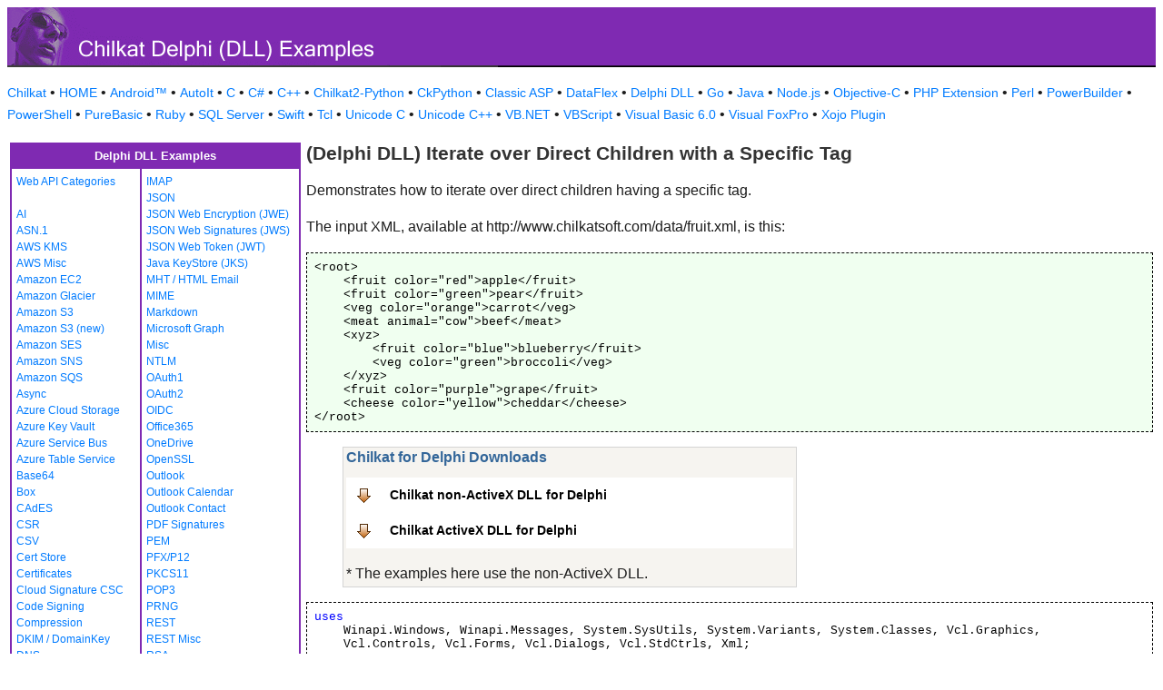

--- FILE ---
content_type: text/html
request_url: https://www.example-code.com/DelphiDll/xml_iter_childWithTag.asp
body_size: 12365
content:

<!DOCTYPE HTML PUBLIC "-//W3C//DTD HTML 3.2//EN">
<HTML>
<head>
<title>Delphi DLL Iterate over Direct Children with a Specific Tag</title>
<meta http-equiv="Content-Type" content="text/html; charset=utf-8">
<link href="/css/detail.css" rel="stylesheet" type="text/css" />
<link href="/css/download.css" rel="stylesheet" type="text/css" />
<link href="/css/table.css" rel="stylesheet" type="text/css" />
<link href="/css/ex_new.css" rel="stylesheet" type="text/css" />
</head>

<body bgcolor="#FFFFFF">

<table width="100%" cellspacing="0" cellpadding="0" background="images/bg.gif?v=2">
  <tr> 
    <td><a href="default.asp"><img src="images/banner.gif?v=2" width="540" height="66" border="0" alt="Chilkat Examples"></a></td>
  </tr>
</table>

<p class="new-h-nav">
<a href="https://www.chilkatsoft.com">Chilkat</a> &#149; 
<a href="https://www.example-code.com/">HOME</a> &#149; <a href="/android/default.asp">Android&trade;</a>
 &#149; <a href="/autoit/default.asp">AutoIt</a>
 &#149; <a href="/C/default.asp">C</a>
 &#149; <a href="/csharp/default.asp">C#</a>
 &#149; <a href="/cpp/default.asp">C++</a>
 &#149; <a href="/chilkat2-python/default.asp">Chilkat2-Python</a>
 &#149; <a href="/python/default.asp">CkPython</a>
 &#149; <a href="/asp/default.asp">Classic ASP</a>
 &#149; <a href="/dataflex/default.asp">DataFlex</a>
 &#149; <a href="/delphiDll/default.asp">Delphi DLL</a>
 &#149; <a href="/golang/default.asp">Go</a>
 &#149; <a href="/java/default.asp">Java</a>
 &#149; <a href="/nodejs/default.asp">Node.js</a>
 &#149; <a href="/objc/default.asp">Objective-C</a>
 &#149; <a href="/phpExt/default.asp">PHP Extension</a>
 &#149; <a href="/perl/default.asp">Perl</a>
 &#149; <a href="/powerbuilder/default.asp">PowerBuilder</a>
 &#149; <a href="/powershell/default.asp">PowerShell</a>
 &#149; <a href="/purebasic/default.asp">PureBasic</a>
 &#149; <a href="/ruby/default.asp">Ruby</a>
 &#149; <a href="/sql/default.asp">SQL Server</a>
 &#149; <a href="/swift/default.asp">Swift</a>
 &#149; <a href="/tcl/default.asp">Tcl</a>
 &#149; <a href="/unicodeC/default.asp">Unicode C</a>
 &#149; <a href="/unicodeCpp/default.asp">Unicode C++</a>
 &#149; <a href="/vbnet/default.asp">VB.NET</a>
 &#149; <a href="/vbscript/default.asp">VBScript</a>
 &#149; <a href="/vb6/default.asp">Visual Basic 6.0</a>
 &#149; <a href="/foxpro/default.asp">Visual FoxPro</a>
 &#149; <a href="/xojo/default.asp">Xojo Plugin</a>

</p>
 
<table width="100%" cellspacing="0" cellpadding="3">
  <tr> 
    <td width="160" valign="top">      
<table width="320" border="1" cellspacing="0" cellpadding="5" bgcolor="#FFFFFF" bordercolor="#7F2AB2" align="left">
  <tr valign="top" bgcolor="#7F2AB2"> 
    <td colspan=2> 
      <div align="center"><font size="2" color="#FFFFFF"><b>Delphi DLL Examples</b></font></div>
          </td>
        </tr>
  <tr valign="top"> 
    <td> 
<a href="webapi_default.asp">Web API Categories</a><br><br>
<a href="ai.asp">AI</a><br>
<a href="asn.asp">ASN.1</a><br>
<a href="aws_kms.asp">AWS KMS</a><br>
<a href="aws_misc.asp">AWS Misc</a><br>
<a href="ec2.asp">Amazon EC2</a><br>
<a href="glacier.asp">Amazon Glacier</a><br>
<a href="s3.asp">Amazon S3</a><br>
<a href="amazonS3.asp">Amazon S3 (new)</a><br>
<a href="ses.asp">Amazon SES</a><br>
<a href="sns.asp">Amazon SNS</a><br>
<a href="sqs.asp">Amazon SQS</a><br>
<a href="async.asp">Async</a><br>
<a href="azureStorage.asp">Azure Cloud Storage</a><br>
<a href="azureKeyVault.asp">Azure Key Vault</a><br>
<a href="azureServiceBus.asp">Azure Service Bus</a><br>
<a href="azureTable.asp">Azure Table Service</a><br>
<a href="base64.asp">Base64</a><br>
<a href="box.asp">Box</a><br>
<a href="cades.asp">CAdES</a><br>
<a href="csr.asp">CSR</a><br>
<a href="csv.asp">CSV</a><br>
<a href="certStore.asp">Cert Store</a><br>
<a href="cert.asp">Certificates</a><br>
<a href="cloud_signature_consortium.asp">Cloud Signature CSC</a><br>
<a href="codeSign.asp">Code Signing</a><br>
<a href="compression.asp">Compression</a><br>
<a href="dkim.asp">DKIM / DomainKey</a><br>
<a href="dns.asp">DNS</a><br>
<a href="dsa.asp">DSA</a><br>
<a href="dh.asp">Diffie-Hellman</a><br>
<a href="sig.asp">Digital Signatures</a><br>
<a href="dropbox.asp">Dropbox</a><br>
<a href="dynamics.asp">Dynamics CRM</a><br>
<a href="ebics.asp">EBICS</a><br>
<a href="ecc.asp">ECC</a><br>
<a href="ed25519.asp">Ed25519</a><br>
<a href="emailObj.asp">Email Object</a><br>
<a href="encryption.asp">Encryption</a><br>
<a href="ftp.asp">FTP</a><br>
<a href="fileAccess.asp">FileAccess</a><br>
<a href="fireBase.asp">Firebase</a><br>
<a href="gmail.asp">GMail REST API</a><br>
<a href="gmail_smtp_imap_pop.asp">GMail SMTP/IMAP/POP</a><br>
<a href="geoLocation.asp">Geolocation</a><br>
<a href="googleapi.asp">Google APIs</a><br>
<a href="googleCalendar.asp">Google Calendar</a><br>
<a href="googleCloudSQL.asp">Google Cloud SQL</a><br>
<a href="gCloudStorage.asp">Google Cloud Storage</a><br>
<a href="googleDrive.asp">Google Drive</a><br>
<a href="googlePhotos.asp">Google Photos</a><br>
<a href="googleSheets.asp">Google Sheets</a><br>
<a href="googleTasks.asp">Google Tasks</a><br>
<a href="gzip.asp">Gzip</a><br>
<a href="convert.asp">HTML-to-XML/Text</a><br>
<a href="http.asp">HTTP</a><br>
<a href="httpMisc.asp">HTTP Misc</a><br>
</td><td><a href="imap.asp">IMAP</a><br>
<a href="json.asp">JSON</a><br>
<a href="jwe.asp">JSON Web Encryption (JWE)</a><br>
<a href="jws.asp">JSON Web Signatures (JWS)</a><br>
<a href="jwt.asp">JSON Web Token (JWT)</a><br>
<a href="jks.asp">Java KeyStore (JKS)</a><br>
<a href="mht.asp">MHT / HTML Email</a><br>
<a href="mime.asp">MIME</a><br>
<a href="markdown.asp">Markdown</a><br>
<a href="microsoftGraph.asp">Microsoft Graph</a><br>
<a href="misc.asp">Misc</a><br>
<a href="ntlm.asp">NTLM</a><br>
<a href="oauth1.asp">OAuth1</a><br>
<a href="oauth2.asp">OAuth2</a><br>
<a href="oidc.asp">OIDC</a><br>
<a href="office365.asp">Office365</a><br>
<a href="onedrive.asp">OneDrive</a><br>
<a href="openssl.asp">OpenSSL</a><br>
<a href="outlook.asp">Outlook</a><br>
<a href="outlookCalendar.asp">Outlook Calendar</a><br>
<a href="outlookContact.asp">Outlook Contact</a><br>
<a href="pdf_signatures.asp">PDF Signatures</a><br>
<a href="pem.asp">PEM</a><br>
<a href="pfx.asp">PFX/P12</a><br>
<a href="pkcs11.asp">PKCS11</a><br>
<a href="pop3.asp">POP3</a><br>
<a href="prng.asp">PRNG</a><br>
<a href="rest.asp">REST</a><br>
<a href="restMisc.asp">REST Misc</a><br>
<a href="rsa.asp">RSA</a><br>
<a href="regex.asp">Regular Expressions</a><br>
<a href="scp.asp">SCP</a><br>
<a href="scard.asp">SCard</a><br>
<a href="sftp.asp">SFTP</a><br>
<a href="smtp.asp">SMTP</a><br>
<a href="ssh.asp">SSH</a><br>
<a href="sshkey.asp">SSH Key</a><br>
<a href="sshTunnel.asp">SSH Tunnel</a><br>
<a href="scminidriver.asp">ScMinidriver</a><br>
<a href="secrets.asp">Secrets</a><br>
<a href="sharepoint.asp">SharePoint</a><br>
<a href="sharepoint_online.asp">SharePoint Online</a><br>
<a href="cloud_signature.asp">Signing in the Cloud</a><br>
<a href="socket.asp">Socket/SSL/TLS</a><br>
<a href="spider.asp">Spider</a><br>
<a href="stream.asp">Stream</a><br>
<a href="tar.asp">Tar Archive</a><br>
<a href="ulid_uuid.asp">ULID/UUID</a><br>
<a href="upload.asp">Upload</a><br>
<a href="websocket.asp">WebSocket</a><br>
<a href="X.asp">X</a><br>
<a href="xades.asp">XAdES</a><br>
<a href="xml.asp">XML</a><br>
<a href="xmldsig.asp">XML Digital Signatures</a><br>
<a href="xmp.asp">XMP</a><br>
<a href="zip.asp">Zip</a><br>
<a href="curl.asp">curl</a><br>
<a href="uncategorized.asp">uncategorized</a><br>

<p></p>
<p>&nbsp;</p>
<p>&nbsp;</p>
<p>&nbsp;</p>
          </td>
        </tr>
      </table>
      
      
 
</td>
    <td valign="top"> 
      <h1><b>(Delphi DLL) Iterate over Direct Children with a Specific Tag</b></h1>
      
      <p>Demonstrates how to iterate over direct children having a specific tag.
<p>
The input XML, available at http://www.chilkatsoft.com/data/fruit.xml,  is this:
<pre>
&lt;root&gt;
    &lt;fruit color="red"&gt;apple&lt;/fruit&gt;
    &lt;fruit color="green"&gt;pear&lt;/fruit&gt;
    &lt;veg color="orange"&gt;carrot&lt;/veg&gt;
    &lt;meat animal="cow"&gt;beef&lt;/meat&gt;
    &lt;xyz&gt;
        &lt;fruit color="blue"&gt;blueberry&lt;/fruit&gt;
        &lt;veg color="green"&gt;broccoli&lt;/veg&gt;
    &lt;/xyz&gt;
    &lt;fruit color="purple"&gt;grape&lt;/fruit&gt;
    &lt;cheese color="yellow"&gt;cheddar&lt;/cheese&gt;
&lt;/root&gt;
</pre></p>
		<blockquote><table class="reference" width="500"><tr><td valign="top" colspan="3">
   <h2 id="subhdr">Chilkat for Delphi Downloads</h2>
		<p class="button"><a href="http://www.chilkatsoft.com/delphiDll.asp">Chilkat non-ActiveX DLL for Delphi</a></p>
		<p class="button"><a href="http://www.chilkatsoft.com/downloads_ActiveX.asp">Chilkat ActiveX DLL for Delphi</a></p>
		<p>* The examples here use the non-ActiveX DLL.</p>
   </td></tr>
</table>



</blockquote>
      <pre id="exCode"><span id="keyw">uses</span>
    Winapi.Windows, Winapi.Messages, System.SysUtils, System.Variants, System.Classes, Vcl.Graphics,
    Vcl.Controls, Vcl.Forms, Vcl.Dialogs, Vcl.StdCtrls, Xml;

...

<span id="keyw">procedure</span> TForm1.Button1Click(Sender: TObject);
<span id="keyw">var</span>
xml: <a target="_top" href="https://www.chilkatsoft.com/refdoc/dd_CkXmlRef.html">HCkXml</a>;
child: <a target="_top" href="https://www.chilkatsoft.com/refdoc/dd_CkXmlRef.html">HCkXml</a>;
numWithTag: <span id="keyw">Integer</span>;
i: <span id="keyw">Integer</span>;
success: <span id="keyw">Boolean</span>;

<span id="keyw">begin</span>
xml := CkXml_Create();

<span id="cmt">// The sample input XML is available at http://www.chilkatsoft.com/data/fruit.xml</span>
success := <span id="dtyp">CkXml_LoadXmlFile</span>(xml,<span id="lit">'fruit.xml'</span>);
<span id="keyw">if</span> (success &lt;&gt; <span id="lit">True</span>) <span id="keyw">then</span>
  <span id="keyw">begin</span>
    Memo1.Lines.Add(<span id="dtyp">CkXml__lastErrorText</span>(xml));
    Exit;
  <span id="keyw">end</span>;

<span id="cmt">//  Get the number of direct children having the tag &quot;fruit&quot;</span>
numWithTag := <span id="dtyp">CkXml_NumChildrenHavingTag</span>(xml,<span id="lit">'fruit'</span>);

<span id="keyw">if</span> (numWithTag &gt; <span id="lit">0</span>) <span id="keyw">then</span>
  <span id="keyw">begin</span>

    <span id="keyw">for</span> i := <span id="lit">0</span> <span id="keyw">to</span> numWithTag - <span id="lit">1</span> <span id="keyw">do</span>
      <span id="keyw">begin</span>
        child := <span id="dtyp">CkXml_GetNthChildWithTag</span>(xml,<span id="lit">'fruit'</span>,i);
        Memo1.Lines.Add(IntToStr(i) + <span id="lit">': '</span> + <span id="dtyp">CkXml__tag</span>(child) + <span id="lit">' : '</span> + <span id="dtyp">CkXml__content</span>(child));
        CkXml_Dispose(child);
      <span id="keyw">end</span>;

    Memo1.Lines.Add(<span id="lit">'-----'</span>);

    <span id="cmt">// Do the same as the above loop, but instead of creating</span>
    <span id="cmt">// a new object instance for each child, call GetNthChildWithTag2 to</span>
    <span id="cmt">// update the object's reference instead.</span>
    <span id="keyw">for</span> i := <span id="lit">0</span> <span id="keyw">to</span> numWithTag - <span id="lit">1</span> <span id="keyw">do</span>
      <span id="keyw">begin</span>
        <span id="cmt">// Navigate to the Nth child.  </span>
        success := <span id="dtyp">CkXml_GetNthChildWithTag2</span>(xml,<span id="lit">'fruit'</span>,i);
        Memo1.Lines.Add(IntToStr(i) + <span id="lit">': '</span> + <span id="dtyp">CkXml__tag</span>(xml) + <span id="lit">' : '</span> + <span id="dtyp">CkXml__content</span>(xml));
        <span id="cmt">// Navigate back up to the parent:</span>
        success := <span id="dtyp">CkXml_GetParent2</span>(xml);
      <span id="keyw">end</span>;

    Memo1.Lines.Add(<span id="lit">'-----'</span>);
  <span id="keyw">end</span>;

CkXml_Dispose(xml);

<span id="keyw">end</span>;

</pre>
    </td>
  </tr>
</table>

<table width="100%" border="0" cellspacing="0" cellpadding="3" bgcolor="#7F2AB2">
  <tr>
    <td>&nbsp; </td>
  </tr>
</table>

<p align="center"><font size="1" color="#999999">&copy; 
  2000-2025 Chilkat Software, Inc. All Rights Reserved.</font></p>
 
</body>
</html>
